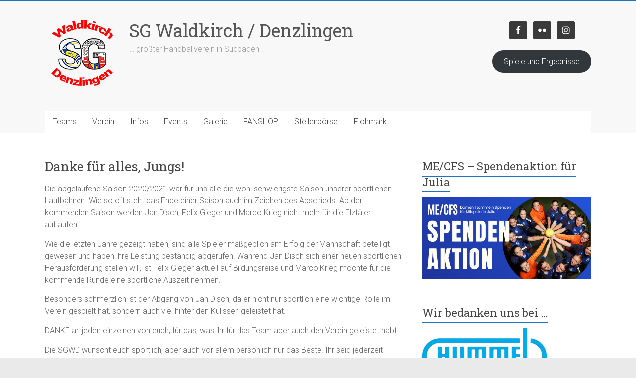

--- FILE ---
content_type: text/html; charset=UTF-8
request_url: https://info.sgwd.de/danke-fuer-alles-jungs/
body_size: 17158
content:
<!DOCTYPE html>
<html lang="de">
<head>
<meta charset="UTF-8" />
<meta name="viewport" content="width=device-width, initial-scale=1">
<link rel="profile" href="https://gmpg.org/xfn/11" />
<meta name='robots' content='index, follow, max-image-preview:large, max-snippet:-1, max-video-preview:-1' />
	<style>img:is([sizes="auto" i], [sizes^="auto," i]) { contain-intrinsic-size: 3000px 1500px }</style>
	
	<!-- This site is optimized with the Yoast SEO plugin v26.8 - https://yoast.com/product/yoast-seo-wordpress/ -->
	<title>Danke für alles, Jungs! - SG Waldkirch / Denzlingen</title>
	<meta name="description" content="Die SGWD ist der größte Handball-Verein in Südbaden [750 Mitglieder, 5 Erwachsene + 15 A-E Jugend-Teams + 9 F-H Kinder-Trainingsgruppen, + 50 Übungsleiter&gt;&gt; Viel Engagement im Ehrenamt!" />
	<link rel="canonical" href="https://info.sgwd.de/danke-fuer-alles-jungs/" />
	<meta property="og:locale" content="de_DE" />
	<meta property="og:type" content="article" />
	<meta property="og:title" content="Danke für alles, Jungs! - SG Waldkirch / Denzlingen" />
	<meta property="og:description" content="Die SGWD ist der größte Handball-Verein in Südbaden [750 Mitglieder, 5 Erwachsene + 15 A-E Jugend-Teams + 9 F-H Kinder-Trainingsgruppen, + 50 Übungsleiter&gt;&gt; Viel Engagement im Ehrenamt!" />
	<meta property="og:url" content="https://info.sgwd.de/danke-fuer-alles-jungs/" />
	<meta property="og:site_name" content="SG Waldkirch / Denzlingen" />
	<meta property="article:publisher" content="https://www.facebook.com/sgwd.handball" />
	<meta property="article:published_time" content="2021-04-07T19:14:49+00:00" />
	<meta property="article:modified_time" content="2021-04-07T19:22:44+00:00" />
	<meta property="og:image" content="https://info.sgwd.de/wp-content/uploads/2021/04/grafik-1.png" />
	<meta property="og:image:width" content="196" />
	<meta property="og:image:height" content="293" />
	<meta property="og:image:type" content="image/png" />
	<meta name="author" content="Klaus Unmüßig" />
	<meta name="twitter:card" content="summary_large_image" />
	<meta name="twitter:label1" content="Verfasst von" />
	<meta name="twitter:data1" content="" />
	<meta name="twitter:label2" content="Geschätzte Lesezeit" />
	<meta name="twitter:data2" content="1 Minute" />
	<script type="application/ld+json" class="yoast-schema-graph">{"@context":"https://schema.org","@graph":[{"@type":"Article","@id":"https://info.sgwd.de/danke-fuer-alles-jungs/#article","isPartOf":{"@id":"https://info.sgwd.de/danke-fuer-alles-jungs/"},"author":{"name":"Klaus Unmüßig","@id":"https://info.sgwd.de/#/schema/person/d2e6e008324445e4d67ee274e4533c6a"},"headline":"Danke für alles, Jungs!","datePublished":"2021-04-07T19:14:49+00:00","dateModified":"2021-04-07T19:22:44+00:00","mainEntityOfPage":{"@id":"https://info.sgwd.de/danke-fuer-alles-jungs/"},"wordCount":226,"publisher":{"@id":"https://info.sgwd.de/#organization"},"image":{"@id":"https://info.sgwd.de/danke-fuer-alles-jungs/#primaryimage"},"thumbnailUrl":"https://info.sgwd.de/wp-content/uploads/2021/04/grafik-1.png","articleSection":["Aktuelles Herren 1","News"],"inLanguage":"de"},{"@type":"WebPage","@id":"https://info.sgwd.de/danke-fuer-alles-jungs/","url":"https://info.sgwd.de/danke-fuer-alles-jungs/","name":"Danke für alles, Jungs! - SG Waldkirch / Denzlingen","isPartOf":{"@id":"https://info.sgwd.de/#website"},"primaryImageOfPage":{"@id":"https://info.sgwd.de/danke-fuer-alles-jungs/#primaryimage"},"image":{"@id":"https://info.sgwd.de/danke-fuer-alles-jungs/#primaryimage"},"thumbnailUrl":"https://info.sgwd.de/wp-content/uploads/2021/04/grafik-1.png","datePublished":"2021-04-07T19:14:49+00:00","dateModified":"2021-04-07T19:22:44+00:00","description":"Die SGWD ist der größte Handball-Verein in Südbaden [750 Mitglieder, 5 Erwachsene + 15 A-E Jugend-Teams + 9 F-H Kinder-Trainingsgruppen, + 50 Übungsleiter>> Viel Engagement im Ehrenamt!","breadcrumb":{"@id":"https://info.sgwd.de/danke-fuer-alles-jungs/#breadcrumb"},"inLanguage":"de","potentialAction":[{"@type":"ReadAction","target":["https://info.sgwd.de/danke-fuer-alles-jungs/"]}]},{"@type":"ImageObject","inLanguage":"de","@id":"https://info.sgwd.de/danke-fuer-alles-jungs/#primaryimage","url":"https://info.sgwd.de/wp-content/uploads/2021/04/grafik-1.png","contentUrl":"https://info.sgwd.de/wp-content/uploads/2021/04/grafik-1.png","width":196,"height":293},{"@type":"BreadcrumbList","@id":"https://info.sgwd.de/danke-fuer-alles-jungs/#breadcrumb","itemListElement":[{"@type":"ListItem","position":1,"name":"Startseite","item":"https://info.sgwd.de/"},{"@type":"ListItem","position":2,"name":"Danke für alles, Jungs!"}]},{"@type":"WebSite","@id":"https://info.sgwd.de/#website","url":"https://info.sgwd.de/","name":"SG Waldkirch Denzlingen Handball","description":"... größter Handballverein in Südbaden !","publisher":{"@id":"https://info.sgwd.de/#organization"},"alternateName":"SGWD","potentialAction":[{"@type":"SearchAction","target":{"@type":"EntryPoint","urlTemplate":"https://info.sgwd.de/?s={search_term_string}"},"query-input":{"@type":"PropertyValueSpecification","valueRequired":true,"valueName":"search_term_string"}}],"inLanguage":"de"},{"@type":"Organization","@id":"https://info.sgwd.de/#organization","name":"SG Waldkirch Denzlingen","alternateName":"SGWD","url":"https://info.sgwd.de/","logo":{"@type":"ImageObject","inLanguage":"de","@id":"https://info.sgwd.de/#/schema/logo/image/","url":"https://info.sgwd.de/wp-content/uploads/2017/06/NewLogoSGWD.png","contentUrl":"https://info.sgwd.de/wp-content/uploads/2017/06/NewLogoSGWD.png","width":150,"height":150,"caption":"SG Waldkirch Denzlingen"},"image":{"@id":"https://info.sgwd.de/#/schema/logo/image/"},"sameAs":["https://www.facebook.com/sgwd.handball","https://www.instagram.com/sgwd.handball/"]},{"@type":"Person","@id":"https://info.sgwd.de/#/schema/person/d2e6e008324445e4d67ee274e4533c6a","name":"Klaus Unmüßig","sameAs":["https://www.sgwd.de"],"url":"https://info.sgwd.de/author/admin-klaus/"}]}</script>
	<!-- / Yoast SEO plugin. -->


<link rel='dns-prefetch' href='//fonts.googleapis.com' />
<link rel="alternate" type="application/rss+xml" title="SG Waldkirch / Denzlingen &raquo; Feed" href="https://info.sgwd.de/feed/" />
<link rel="alternate" type="application/rss+xml" title="SG Waldkirch / Denzlingen &raquo; Kommentar-Feed" href="https://info.sgwd.de/comments/feed/" />
<link rel='stylesheet' id='wp-block-library-css' href='https://info.sgwd.de/wp-includes/css/dist/block-library/style.min.css?ver=6.8.3' type='text/css' media='all' />
<style id='wp-block-library-theme-inline-css' type='text/css'>
.wp-block-audio :where(figcaption){color:#555;font-size:13px;text-align:center}.is-dark-theme .wp-block-audio :where(figcaption){color:#ffffffa6}.wp-block-audio{margin:0 0 1em}.wp-block-code{border:1px solid #ccc;border-radius:4px;font-family:Menlo,Consolas,monaco,monospace;padding:.8em 1em}.wp-block-embed :where(figcaption){color:#555;font-size:13px;text-align:center}.is-dark-theme .wp-block-embed :where(figcaption){color:#ffffffa6}.wp-block-embed{margin:0 0 1em}.blocks-gallery-caption{color:#555;font-size:13px;text-align:center}.is-dark-theme .blocks-gallery-caption{color:#ffffffa6}:root :where(.wp-block-image figcaption){color:#555;font-size:13px;text-align:center}.is-dark-theme :root :where(.wp-block-image figcaption){color:#ffffffa6}.wp-block-image{margin:0 0 1em}.wp-block-pullquote{border-bottom:4px solid;border-top:4px solid;color:currentColor;margin-bottom:1.75em}.wp-block-pullquote cite,.wp-block-pullquote footer,.wp-block-pullquote__citation{color:currentColor;font-size:.8125em;font-style:normal;text-transform:uppercase}.wp-block-quote{border-left:.25em solid;margin:0 0 1.75em;padding-left:1em}.wp-block-quote cite,.wp-block-quote footer{color:currentColor;font-size:.8125em;font-style:normal;position:relative}.wp-block-quote:where(.has-text-align-right){border-left:none;border-right:.25em solid;padding-left:0;padding-right:1em}.wp-block-quote:where(.has-text-align-center){border:none;padding-left:0}.wp-block-quote.is-large,.wp-block-quote.is-style-large,.wp-block-quote:where(.is-style-plain){border:none}.wp-block-search .wp-block-search__label{font-weight:700}.wp-block-search__button{border:1px solid #ccc;padding:.375em .625em}:where(.wp-block-group.has-background){padding:1.25em 2.375em}.wp-block-separator.has-css-opacity{opacity:.4}.wp-block-separator{border:none;border-bottom:2px solid;margin-left:auto;margin-right:auto}.wp-block-separator.has-alpha-channel-opacity{opacity:1}.wp-block-separator:not(.is-style-wide):not(.is-style-dots){width:100px}.wp-block-separator.has-background:not(.is-style-dots){border-bottom:none;height:1px}.wp-block-separator.has-background:not(.is-style-wide):not(.is-style-dots){height:2px}.wp-block-table{margin:0 0 1em}.wp-block-table td,.wp-block-table th{word-break:normal}.wp-block-table :where(figcaption){color:#555;font-size:13px;text-align:center}.is-dark-theme .wp-block-table :where(figcaption){color:#ffffffa6}.wp-block-video :where(figcaption){color:#555;font-size:13px;text-align:center}.is-dark-theme .wp-block-video :where(figcaption){color:#ffffffa6}.wp-block-video{margin:0 0 1em}:root :where(.wp-block-template-part.has-background){margin-bottom:0;margin-top:0;padding:1.25em 2.375em}
</style>
<style id='classic-theme-styles-inline-css' type='text/css'>
/*! This file is auto-generated */
.wp-block-button__link{color:#fff;background-color:#32373c;border-radius:9999px;box-shadow:none;text-decoration:none;padding:calc(.667em + 2px) calc(1.333em + 2px);font-size:1.125em}.wp-block-file__button{background:#32373c;color:#fff;text-decoration:none}
</style>
<style id='qsm-quiz-style-inline-css' type='text/css'>


</style>
<style id='global-styles-inline-css' type='text/css'>
:root{--wp--preset--aspect-ratio--square: 1;--wp--preset--aspect-ratio--4-3: 4/3;--wp--preset--aspect-ratio--3-4: 3/4;--wp--preset--aspect-ratio--3-2: 3/2;--wp--preset--aspect-ratio--2-3: 2/3;--wp--preset--aspect-ratio--16-9: 16/9;--wp--preset--aspect-ratio--9-16: 9/16;--wp--preset--color--black: #000000;--wp--preset--color--cyan-bluish-gray: #abb8c3;--wp--preset--color--white: #ffffff;--wp--preset--color--pale-pink: #f78da7;--wp--preset--color--vivid-red: #cf2e2e;--wp--preset--color--luminous-vivid-orange: #ff6900;--wp--preset--color--luminous-vivid-amber: #fcb900;--wp--preset--color--light-green-cyan: #7bdcb5;--wp--preset--color--vivid-green-cyan: #00d084;--wp--preset--color--pale-cyan-blue: #8ed1fc;--wp--preset--color--vivid-cyan-blue: #0693e3;--wp--preset--color--vivid-purple: #9b51e0;--wp--preset--gradient--vivid-cyan-blue-to-vivid-purple: linear-gradient(135deg,rgba(6,147,227,1) 0%,rgb(155,81,224) 100%);--wp--preset--gradient--light-green-cyan-to-vivid-green-cyan: linear-gradient(135deg,rgb(122,220,180) 0%,rgb(0,208,130) 100%);--wp--preset--gradient--luminous-vivid-amber-to-luminous-vivid-orange: linear-gradient(135deg,rgba(252,185,0,1) 0%,rgba(255,105,0,1) 100%);--wp--preset--gradient--luminous-vivid-orange-to-vivid-red: linear-gradient(135deg,rgba(255,105,0,1) 0%,rgb(207,46,46) 100%);--wp--preset--gradient--very-light-gray-to-cyan-bluish-gray: linear-gradient(135deg,rgb(238,238,238) 0%,rgb(169,184,195) 100%);--wp--preset--gradient--cool-to-warm-spectrum: linear-gradient(135deg,rgb(74,234,220) 0%,rgb(151,120,209) 20%,rgb(207,42,186) 40%,rgb(238,44,130) 60%,rgb(251,105,98) 80%,rgb(254,248,76) 100%);--wp--preset--gradient--blush-light-purple: linear-gradient(135deg,rgb(255,206,236) 0%,rgb(152,150,240) 100%);--wp--preset--gradient--blush-bordeaux: linear-gradient(135deg,rgb(254,205,165) 0%,rgb(254,45,45) 50%,rgb(107,0,62) 100%);--wp--preset--gradient--luminous-dusk: linear-gradient(135deg,rgb(255,203,112) 0%,rgb(199,81,192) 50%,rgb(65,88,208) 100%);--wp--preset--gradient--pale-ocean: linear-gradient(135deg,rgb(255,245,203) 0%,rgb(182,227,212) 50%,rgb(51,167,181) 100%);--wp--preset--gradient--electric-grass: linear-gradient(135deg,rgb(202,248,128) 0%,rgb(113,206,126) 100%);--wp--preset--gradient--midnight: linear-gradient(135deg,rgb(2,3,129) 0%,rgb(40,116,252) 100%);--wp--preset--font-size--small: 13px;--wp--preset--font-size--medium: 20px;--wp--preset--font-size--large: 36px;--wp--preset--font-size--x-large: 42px;--wp--preset--spacing--20: 0.44rem;--wp--preset--spacing--30: 0.67000000000000004rem;--wp--preset--spacing--40: 1rem;--wp--preset--spacing--50: 1.5rem;--wp--preset--spacing--60: 2.25rem;--wp--preset--spacing--70: 3.3799999999999999rem;--wp--preset--spacing--80: 5.0599999999999996rem;--wp--preset--shadow--natural: 6px 6px 9px rgba(0, 0, 0, 0.2);--wp--preset--shadow--deep: 12px 12px 50px rgba(0, 0, 0, 0.4);--wp--preset--shadow--sharp: 6px 6px 0px rgba(0, 0, 0, 0.2);--wp--preset--shadow--outlined: 6px 6px 0px -3px rgba(255, 255, 255, 1), 6px 6px rgba(0, 0, 0, 1);--wp--preset--shadow--crisp: 6px 6px 0px rgba(0, 0, 0, 1);}:where(.is-layout-flex){gap: 0.5em;}:where(.is-layout-grid){gap: 0.5em;}body .is-layout-flex{display: flex;}.is-layout-flex{flex-wrap: wrap;align-items: center;}.is-layout-flex > :is(*, div){margin: 0;}body .is-layout-grid{display: grid;}.is-layout-grid > :is(*, div){margin: 0;}:where(.wp-block-columns.is-layout-flex){gap: 2em;}:where(.wp-block-columns.is-layout-grid){gap: 2em;}:where(.wp-block-post-template.is-layout-flex){gap: 1.25em;}:where(.wp-block-post-template.is-layout-grid){gap: 1.25em;}.has-black-color{color: var(--wp--preset--color--black) !important;}.has-cyan-bluish-gray-color{color: var(--wp--preset--color--cyan-bluish-gray) !important;}.has-white-color{color: var(--wp--preset--color--white) !important;}.has-pale-pink-color{color: var(--wp--preset--color--pale-pink) !important;}.has-vivid-red-color{color: var(--wp--preset--color--vivid-red) !important;}.has-luminous-vivid-orange-color{color: var(--wp--preset--color--luminous-vivid-orange) !important;}.has-luminous-vivid-amber-color{color: var(--wp--preset--color--luminous-vivid-amber) !important;}.has-light-green-cyan-color{color: var(--wp--preset--color--light-green-cyan) !important;}.has-vivid-green-cyan-color{color: var(--wp--preset--color--vivid-green-cyan) !important;}.has-pale-cyan-blue-color{color: var(--wp--preset--color--pale-cyan-blue) !important;}.has-vivid-cyan-blue-color{color: var(--wp--preset--color--vivid-cyan-blue) !important;}.has-vivid-purple-color{color: var(--wp--preset--color--vivid-purple) !important;}.has-black-background-color{background-color: var(--wp--preset--color--black) !important;}.has-cyan-bluish-gray-background-color{background-color: var(--wp--preset--color--cyan-bluish-gray) !important;}.has-white-background-color{background-color: var(--wp--preset--color--white) !important;}.has-pale-pink-background-color{background-color: var(--wp--preset--color--pale-pink) !important;}.has-vivid-red-background-color{background-color: var(--wp--preset--color--vivid-red) !important;}.has-luminous-vivid-orange-background-color{background-color: var(--wp--preset--color--luminous-vivid-orange) !important;}.has-luminous-vivid-amber-background-color{background-color: var(--wp--preset--color--luminous-vivid-amber) !important;}.has-light-green-cyan-background-color{background-color: var(--wp--preset--color--light-green-cyan) !important;}.has-vivid-green-cyan-background-color{background-color: var(--wp--preset--color--vivid-green-cyan) !important;}.has-pale-cyan-blue-background-color{background-color: var(--wp--preset--color--pale-cyan-blue) !important;}.has-vivid-cyan-blue-background-color{background-color: var(--wp--preset--color--vivid-cyan-blue) !important;}.has-vivid-purple-background-color{background-color: var(--wp--preset--color--vivid-purple) !important;}.has-black-border-color{border-color: var(--wp--preset--color--black) !important;}.has-cyan-bluish-gray-border-color{border-color: var(--wp--preset--color--cyan-bluish-gray) !important;}.has-white-border-color{border-color: var(--wp--preset--color--white) !important;}.has-pale-pink-border-color{border-color: var(--wp--preset--color--pale-pink) !important;}.has-vivid-red-border-color{border-color: var(--wp--preset--color--vivid-red) !important;}.has-luminous-vivid-orange-border-color{border-color: var(--wp--preset--color--luminous-vivid-orange) !important;}.has-luminous-vivid-amber-border-color{border-color: var(--wp--preset--color--luminous-vivid-amber) !important;}.has-light-green-cyan-border-color{border-color: var(--wp--preset--color--light-green-cyan) !important;}.has-vivid-green-cyan-border-color{border-color: var(--wp--preset--color--vivid-green-cyan) !important;}.has-pale-cyan-blue-border-color{border-color: var(--wp--preset--color--pale-cyan-blue) !important;}.has-vivid-cyan-blue-border-color{border-color: var(--wp--preset--color--vivid-cyan-blue) !important;}.has-vivid-purple-border-color{border-color: var(--wp--preset--color--vivid-purple) !important;}.has-vivid-cyan-blue-to-vivid-purple-gradient-background{background: var(--wp--preset--gradient--vivid-cyan-blue-to-vivid-purple) !important;}.has-light-green-cyan-to-vivid-green-cyan-gradient-background{background: var(--wp--preset--gradient--light-green-cyan-to-vivid-green-cyan) !important;}.has-luminous-vivid-amber-to-luminous-vivid-orange-gradient-background{background: var(--wp--preset--gradient--luminous-vivid-amber-to-luminous-vivid-orange) !important;}.has-luminous-vivid-orange-to-vivid-red-gradient-background{background: var(--wp--preset--gradient--luminous-vivid-orange-to-vivid-red) !important;}.has-very-light-gray-to-cyan-bluish-gray-gradient-background{background: var(--wp--preset--gradient--very-light-gray-to-cyan-bluish-gray) !important;}.has-cool-to-warm-spectrum-gradient-background{background: var(--wp--preset--gradient--cool-to-warm-spectrum) !important;}.has-blush-light-purple-gradient-background{background: var(--wp--preset--gradient--blush-light-purple) !important;}.has-blush-bordeaux-gradient-background{background: var(--wp--preset--gradient--blush-bordeaux) !important;}.has-luminous-dusk-gradient-background{background: var(--wp--preset--gradient--luminous-dusk) !important;}.has-pale-ocean-gradient-background{background: var(--wp--preset--gradient--pale-ocean) !important;}.has-electric-grass-gradient-background{background: var(--wp--preset--gradient--electric-grass) !important;}.has-midnight-gradient-background{background: var(--wp--preset--gradient--midnight) !important;}.has-small-font-size{font-size: var(--wp--preset--font-size--small) !important;}.has-medium-font-size{font-size: var(--wp--preset--font-size--medium) !important;}.has-large-font-size{font-size: var(--wp--preset--font-size--large) !important;}.has-x-large-font-size{font-size: var(--wp--preset--font-size--x-large) !important;}
:where(.wp-block-post-template.is-layout-flex){gap: 1.25em;}:where(.wp-block-post-template.is-layout-grid){gap: 1.25em;}
:where(.wp-block-columns.is-layout-flex){gap: 2em;}:where(.wp-block-columns.is-layout-grid){gap: 2em;}
:root :where(.wp-block-pullquote){font-size: 1.5em;line-height: 1.6;}
</style>
<link rel='stylesheet' id='contact-form-7-css' href='https://info.sgwd.de/wp-content/plugins/contact-form-7/includes/css/styles.css?ver=6.1.4' type='text/css' media='all' />
<link rel='stylesheet' id='fb-widget-frontend-style-css' href='https://info.sgwd.de/wp-content/plugins/facebook-pagelike-widget/assets/css/style.css?ver=1.0.0' type='text/css' media='all' />
<link rel='stylesheet' id='osm-map-css-css' href='https://info.sgwd.de/wp-content/plugins/osm/css/osm_map.css?ver=6.8.3' type='text/css' media='all' />
<link rel='stylesheet' id='osm-ol3-css-css' href='https://info.sgwd.de/wp-content/plugins/osm/js/OL/10.4.0/ol.css?ver=6.8.3' type='text/css' media='all' />
<link rel='stylesheet' id='osm-ol3-ext-css-css' href='https://info.sgwd.de/wp-content/plugins/osm/css/osm_map_v3.css?ver=6.8.3' type='text/css' media='all' />
<link rel='stylesheet' id='wp-show-posts-css' href='https://info.sgwd.de/wp-content/plugins/wp-show-posts/css/wp-show-posts-min.css?ver=1.1.6' type='text/css' media='all' />
<link rel='stylesheet' id='parent-style-css' href='https://info.sgwd.de/wp-content/themes/accelerate/style.css?ver=6.8.3' type='text/css' media='all' />
<link rel='stylesheet' id='child-style-css' href='https://info.sgwd.de/wp-content/themes/ffhd/style.css?ver=6.8.3' type='text/css' media='all' />
<link rel='stylesheet' id='accelerate_style-css' href='https://info.sgwd.de/wp-content/themes/ffhd/style.css?ver=6.8.3' type='text/css' media='all' />
<link rel='stylesheet' id='accelerate_googlefonts-css' href='//fonts.googleapis.com/css?family=Roboto%3A400%2C300%2C100%7CRoboto+Slab%3A700%2C400&#038;display=swap&#038;ver=6.8.3' type='text/css' media='all' />
<link rel='stylesheet' id='font-awesome-4-css' href='https://info.sgwd.de/wp-content/themes/accelerate/fontawesome/css/v4-shims.min.css?ver=4.7.0' type='text/css' media='all' />
<link rel='stylesheet' id='font-awesome-all-css' href='https://info.sgwd.de/wp-content/themes/accelerate/fontawesome/css/all.min.css?ver=6.7.2' type='text/css' media='all' />
<link rel='stylesheet' id='font-awesome-solid-css' href='https://info.sgwd.de/wp-content/themes/accelerate/fontawesome/css/solid.min.css?ver=6.7.2' type='text/css' media='all' />
<link rel='stylesheet' id='font-awesome-regular-css' href='https://info.sgwd.de/wp-content/themes/accelerate/fontawesome/css/regular.min.css?ver=6.7.2' type='text/css' media='all' />
<link rel='stylesheet' id='font-awesome-brands-css' href='https://info.sgwd.de/wp-content/themes/accelerate/fontawesome/css/brands.min.css?ver=6.7.2' type='text/css' media='all' />
<link rel='stylesheet' id='slickr-flickr-css' href='https://info.sgwd.de/wp-content/plugins/slickr-flickr/styles/public.css?ver=2.8.1' type='text/css' media='all' />
<link rel='stylesheet' id='slickr-flickr-lightbox-css' href='https://info.sgwd.de/wp-content/plugins/slickr-flickr/styles/lightGallery.css?ver=1.0' type='text/css' media='all' />
<link rel='stylesheet' id='dashicons-css' href='https://info.sgwd.de/wp-includes/css/dashicons.min.css?ver=6.8.3' type='text/css' media='all' />
<link rel='stylesheet' id='thickbox-css' href='https://info.sgwd.de/wp-includes/js/thickbox/thickbox.css?ver=6.8.3' type='text/css' media='all' />
<link rel='stylesheet' id='galleria-classic-css' href='https://info.sgwd.de/wp-content/plugins/slickr-flickr/galleria/themes/classic/galleria.classic.css?ver=1.6.1' type='text/css' media='all' />
<link rel='stylesheet' id='simple-social-icons-font-css' href='https://info.sgwd.de/wp-content/plugins/simple-social-icons/css/style.css?ver=4.0.0' type='text/css' media='all' />
<link rel='stylesheet' id='photonic-slider-css' href='https://info.sgwd.de/wp-content/plugins/photonic/include/ext/splide/splide.min.css?ver=20260101-71154' type='text/css' media='all' />
<link rel='stylesheet' id='photonic-lightbox-css' href='https://info.sgwd.de/wp-content/plugins/photonic/include/ext/baguettebox/baguettebox.min.css?ver=20260101-71154' type='text/css' media='all' />
<link rel='stylesheet' id='photonic-css' href='https://info.sgwd.de/wp-content/plugins/photonic/include/css/front-end/core/photonic.min.css?ver=20260101-71154' type='text/css' media='all' />
<style id='photonic-inline-css' type='text/css'>
/* Retrieved from saved CSS */
.photonic-panel { background:  rgb(17,17,17)  !important;

	border-top: none;
	border-right: none;
	border-bottom: none;
	border-left: none;
 }
.photonic-flickr-stream .photonic-pad-photosets { margin: 10px; }
.photonic-flickr-stream .photonic-pad-galleries { margin: 10px; }
.photonic-flickr-stream .photonic-pad-photos { padding: 5px 10px; }
.photonic-google-stream .photonic-pad-photos { padding: 5px 10px; }
.photonic-zenfolio-stream .photonic-pad-photos { padding: 5px 10px; }
.photonic-zenfolio-stream .photonic-pad-photosets { margin: 5px 10px; }
.photonic-instagram-stream .photonic-pad-photos { padding: 5px px; }
.photonic-smug-stream .photonic-pad-albums { margin: 10px; }
.photonic-smug-stream .photonic-pad-photos { padding: 5px 10px; }
.photonic-random-layout .photonic-thumb { padding: 2px}
.photonic-masonry-layout .photonic-thumb { padding: 2px}
.photonic-mosaic-layout .photonic-thumb { padding: 2px}

</style>
<script type="text/javascript" src="https://info.sgwd.de/wp-includes/js/jquery/jquery.min.js?ver=3.7.1" id="jquery-core-js"></script>
<script type="text/javascript" src="https://info.sgwd.de/wp-includes/js/jquery/jquery-migrate.min.js?ver=3.4.1" id="jquery-migrate-js"></script>
<script type="text/javascript" src="https://info.sgwd.de/wp-content/plugins/osm/js/OL/2.13.1/OpenLayers.js?ver=6.8.3" id="osm-ol-library-js"></script>
<script type="text/javascript" src="https://info.sgwd.de/wp-content/plugins/osm/js/OSM/openlayers/OpenStreetMap.js?ver=6.8.3" id="osm-osm-library-js"></script>
<script type="text/javascript" src="https://info.sgwd.de/wp-content/plugins/osm/js/OSeaM/harbours.js?ver=6.8.3" id="osm-harbours-library-js"></script>
<script type="text/javascript" src="https://info.sgwd.de/wp-content/plugins/osm/js/OSeaM/map_utils.js?ver=6.8.3" id="osm-map-utils-library-js"></script>
<script type="text/javascript" src="https://info.sgwd.de/wp-content/plugins/osm/js/OSeaM/utilities.js?ver=6.8.3" id="osm-utilities-library-js"></script>
<script type="text/javascript" src="https://info.sgwd.de/wp-content/plugins/osm/js/osm-plugin-lib.js?ver=6.8.3" id="OsmScript-js"></script>
<script type="text/javascript" src="https://info.sgwd.de/wp-content/plugins/osm/js/polyfill/v2/polyfill.min.js?features=requestAnimationFrame%2CElement.prototype.classList%2CURL&amp;ver=6.8.3" id="osm-polyfill-js"></script>
<script type="text/javascript" src="https://info.sgwd.de/wp-content/plugins/osm/js/OL/10.4.0/ol.js?ver=6.8.3" id="osm-ol3-library-js"></script>
<script type="text/javascript" src="https://info.sgwd.de/wp-content/plugins/osm/js/osm-v3-plugin-lib.js?ver=6.8.3" id="osm-ol3-ext-library-js"></script>
<script type="text/javascript" src="https://info.sgwd.de/wp-content/plugins/osm/js/osm-metabox-events.js?ver=6.8.3" id="osm-ol3-metabox-events-js"></script>
<script type="text/javascript" src="https://info.sgwd.de/wp-content/plugins/osm/js/osm-startup-lib.js?ver=6.8.3" id="osm-map-startup-js"></script>
<script type="text/javascript" src="https://info.sgwd.de/wp-content/themes/accelerate/js/accelerate-custom.js?ver=6.8.3" id="accelerate-custom-js"></script>
<!--[if lte IE 8]>
<script type="text/javascript" src="https://info.sgwd.de/wp-content/themes/accelerate/js/html5shiv.js?ver=3.7.3" id="html5shiv-js"></script>
<![endif]-->
<script type="text/javascript" src="https://info.sgwd.de/wp-content/plugins/slickr-flickr/scripts/lightGallery.min.js?ver=1.0" id="slickr-flickr-lightbox-js"></script>
<script type="text/javascript" id="thickbox-js-extra">
/* <![CDATA[ */
var thickboxL10n = {"next":"N\u00e4chste >","prev":"< Vorherige","image":"Bild","of":"von","close":"Schlie\u00dfen","noiframes":"Diese Funktion erfordert iframes. Du hast jedoch iframes deaktiviert oder dein Browser unterst\u00fctzt diese nicht.","loadingAnimation":"https:\/\/info.sgwd.de\/wp-includes\/js\/thickbox\/loadingAnimation.gif"};
/* ]]> */
</script>
<script type="text/javascript" src="https://info.sgwd.de/wp-includes/js/thickbox/thickbox.js?ver=3.1-20121105" id="thickbox-js"></script>
<script type="text/javascript" src="https://info.sgwd.de/wp-content/plugins/slickr-flickr/galleria/galleria-1.6.1.min.js?ver=1.6.1" id="galleria-js"></script>
<script type="text/javascript" src="https://info.sgwd.de/wp-content/plugins/slickr-flickr/galleria/themes/classic/galleria.classic.min.js?ver=1.6.1" id="galleria-classic-js"></script>
<script type="text/javascript" src="https://info.sgwd.de/wp-content/plugins/slickr-flickr/scripts/responsiveslides.min.js?ver=1.54" id="rslides-js"></script>
<script type="text/javascript" src="https://info.sgwd.de/wp-content/plugins/slickr-flickr/scripts/public.js?ver=2.8.1" id="slickr-flickr-js"></script>
<link rel="https://api.w.org/" href="https://info.sgwd.de/wp-json/" /><link rel="alternate" title="JSON" type="application/json" href="https://info.sgwd.de/wp-json/wp/v2/posts/15446" /><link rel="EditURI" type="application/rsd+xml" title="RSD" href="https://info.sgwd.de/xmlrpc.php?rsd" />
<meta name="generator" content="WordPress 6.8.3" />
<link rel='shortlink' href='https://info.sgwd.de/?p=15446' />
<link rel="alternate" title="oEmbed (JSON)" type="application/json+oembed" href="https://info.sgwd.de/wp-json/oembed/1.0/embed?url=https%3A%2F%2Finfo.sgwd.de%2Fdanke-fuer-alles-jungs%2F" />
<link rel="alternate" title="oEmbed (XML)" type="text/xml+oembed" href="https://info.sgwd.de/wp-json/oembed/1.0/embed?url=https%3A%2F%2Finfo.sgwd.de%2Fdanke-fuer-alles-jungs%2F&#038;format=xml" />
<script type="text/javascript"> 

/**  all layers have to be in this global array - in further process each map will have something like vectorM[map_ol3js_n][layer_n] */
var vectorM = [[]];


/** put translations from PHP/mo to JavaScript */
var translations = [];

/** global GET-Parameters */
var HTTP_GET_VARS = [];

</script><!-- OSM plugin V6.1.13: did not add geo meta tags. --> 
<style>/* CSS added by WP Meta and Date Remover*/.entry-meta {display:none !important;}
	.home .entry-meta { display: none; }
	.entry-footer {display:none !important;}
	.home .entry-footer { display: none; }</style><!-- Analytics by WP Statistics - https://wp-statistics.com -->
<meta name="generator" content="Elementor 3.34.3; features: additional_custom_breakpoints; settings: css_print_method-external, google_font-enabled, font_display-auto">
			<style>
				.e-con.e-parent:nth-of-type(n+4):not(.e-lazyloaded):not(.e-no-lazyload),
				.e-con.e-parent:nth-of-type(n+4):not(.e-lazyloaded):not(.e-no-lazyload) * {
					background-image: none !important;
				}
				@media screen and (max-height: 1024px) {
					.e-con.e-parent:nth-of-type(n+3):not(.e-lazyloaded):not(.e-no-lazyload),
					.e-con.e-parent:nth-of-type(n+3):not(.e-lazyloaded):not(.e-no-lazyload) * {
						background-image: none !important;
					}
				}
				@media screen and (max-height: 640px) {
					.e-con.e-parent:nth-of-type(n+2):not(.e-lazyloaded):not(.e-no-lazyload),
					.e-con.e-parent:nth-of-type(n+2):not(.e-lazyloaded):not(.e-no-lazyload) * {
						background-image: none !important;
					}
				}
			</style>
			<link rel="icon" href="https://info.sgwd.de/wp-content/uploads/2017/06/cropped-NewLogoSGWD-32x32.png" sizes="32x32" />
<link rel="icon" href="https://info.sgwd.de/wp-content/uploads/2017/06/cropped-NewLogoSGWD-192x192.png" sizes="192x192" />
<link rel="apple-touch-icon" href="https://info.sgwd.de/wp-content/uploads/2017/06/cropped-NewLogoSGWD-180x180.png" />
<meta name="msapplication-TileImage" content="https://info.sgwd.de/wp-content/uploads/2017/06/cropped-NewLogoSGWD-270x270.png" />
		<style type="text/css"> .accelerate-button,blockquote,button,input[type=button],input[type=reset],input[type=submit]{background-color:#1e73be}a{color:#1e73be}#page{border-top:3px solid #1e73be}#site-title a:hover{color:#1e73be}#search-form span,.main-navigation a:hover,.main-navigation ul li ul li a:hover,.main-navigation ul li ul li:hover>a,.main-navigation ul li.current-menu-ancestor a,.main-navigation ul li.current-menu-item a,.main-navigation ul li.current-menu-item ul li a:hover,.main-navigation ul li.current_page_ancestor a,.main-navigation ul li.current_page_item a,.main-navigation ul li:hover>a,.main-small-navigation li:hover > a{background-color:#1e73be}.site-header .menu-toggle:before{color:#1e73be}.main-small-navigation li:hover{background-color:#1e73be}.main-small-navigation ul>.current-menu-item,.main-small-navigation ul>.current_page_item{background:#1e73be}.footer-menu a:hover,.footer-menu ul li.current-menu-ancestor a,.footer-menu ul li.current-menu-item a,.footer-menu ul li.current_page_ancestor a,.footer-menu ul li.current_page_item a,.footer-menu ul li:hover>a{color:#1e73be}#featured-slider .slider-read-more-button,.slider-title-head .entry-title a{background-color:#1e73be}a.slide-prev,a.slide-next,.slider-title-head .entry-title a{background-color:#1e73be}#controllers a.active,#controllers a:hover{background-color:#1e73be;color:#1e73be}.format-link .entry-content a{background-color:#1e73be}#secondary .widget_featured_single_post h3.widget-title a:hover,.widget_image_service_block .entry-title a:hover{color:#1e73be}.pagination span{background-color:#1e73be}.pagination a span:hover{color:#1e73be;border-color:#1e73be}#content .comments-area a.comment-edit-link:hover,#content .comments-area a.comment-permalink:hover,#content .comments-area article header cite a:hover,.comments-area .comment-author-link a:hover{color:#1e73be}.comments-area .comment-author-link span{background-color:#1e73be}#wp-calendar #today,.comment .comment-reply-link:hover,.nav-next a,.nav-previous a{color:#1e73be}.widget-title span{border-bottom:2px solid #1e73be}#secondary h3 span:before,.footer-widgets-area h3 span:before{color:#1e73be}#secondary .accelerate_tagcloud_widget a:hover,.footer-widgets-area .accelerate_tagcloud_widget a:hover{background-color:#1e73be}.footer-widgets-area a:hover{color:#1e73be}.footer-socket-wrapper{border-top:3px solid #1e73be}.footer-socket-wrapper .copyright a:hover{color:#1e73be}a#scroll-up{background-color:#1e73be}.entry-meta .byline i,.entry-meta .cat-links i,.entry-meta a,.post .entry-title a:hover{color:#1e73be}.entry-meta .post-format i{background-color:#1e73be}.entry-meta .comments-link a:hover,.entry-meta .edit-link a:hover,.entry-meta .posted-on a:hover,.main-navigation li.menu-item-has-children:hover,.entry-meta .tag-links a:hover{color:#1e73be}.more-link span,.read-more{background-color:#1e73be}.woocommerce #respond input#submit, .woocommerce a.button, .woocommerce button.button, .woocommerce input.button, .woocommerce #respond input#submit.alt, .woocommerce a.button.alt, .woocommerce button.button.alt, .woocommerce input.button.alt,.woocommerce span.onsale {background-color: #1e73be;}.woocommerce ul.products li.product .price .amount,.entry-summary .price .amount,.woocommerce .woocommerce-message::before{color: #1e73be;},.woocommerce .woocommerce-message { border-top-color: #1e73be;}</style>
				<style type="text/css" id="wp-custom-css">
			.entry-author-link,
.entry-date {
	display: none;}		</style>
		</head>

<body class="wp-singular post-template-default single single-post postid-15446 single-format-standard wp-custom-logo wp-embed-responsive wp-theme-accelerate wp-child-theme-ffhd  better-responsive-menu wide elementor-default elementor-kit-14248">


<div id="page" class="hfeed site">
	<a class="skip-link screen-reader-text" href="#main">Zum Inhalt springen</a>

		<header id="masthead" class="site-header clearfix">

		<div id="header-text-nav-container" class="clearfix">

			
			<div class="inner-wrap">

				<div id="header-text-nav-wrap" class="clearfix">
					<div id="header-left-section">
													<div id="header-logo-image">
								<a href="https://info.sgwd.de/" class="custom-logo-link" rel="home"><img width="150" height="150" src="https://info.sgwd.de/wp-content/uploads/2017/06/NewLogoSGWD.png" class="custom-logo" alt="SG Waldkirch / Denzlingen" decoding="async" /></a>							</div><!-- #header-logo-image -->
												<div id="header-text" class="">
														<h3 id="site-title">
									<a href="https://info.sgwd.de/" title="SG Waldkirch / Denzlingen" rel="home">SG Waldkirch / Denzlingen</a>
								</h3>
															<p id="site-description">&#8230; größter Handballverein in Südbaden !</p>
													</div><!-- #header-text -->
					</div><!-- #header-left-section -->
					<div id="header-right-section">
												<div id="header-right-sidebar" class="clearfix">
						<aside id="simple-social-icons-3" class="widget simple-social-icons"><ul class="aligncenter"><li class="ssi-facebook"><a href="https://facebook.com/sgwd.handball" target="_blank" rel="noopener noreferrer"><svg role="img" class="social-facebook" aria-labelledby="social-facebook-3"><title id="social-facebook-3">Facebook</title><use xlink:href="https://info.sgwd.de/wp-content/plugins/simple-social-icons/symbol-defs.svg#social-facebook"></use></svg></a></li><li class="ssi-flickr"><a href="https://www.flickr.com/photos/sg-waldkirch-denzlingen/albums" target="_blank" rel="noopener noreferrer"><svg role="img" class="social-flickr" aria-labelledby="social-flickr-3"><title id="social-flickr-3">Flickr</title><use xlink:href="https://info.sgwd.de/wp-content/plugins/simple-social-icons/symbol-defs.svg#social-flickr"></use></svg></a></li><li class="ssi-instagram"><a href="https://instagram.com/sgwd.handball" target="_blank" rel="noopener noreferrer"><svg role="img" class="social-instagram" aria-labelledby="social-instagram-3"><title id="social-instagram-3">Instagram</title><use xlink:href="https://info.sgwd.de/wp-content/plugins/simple-social-icons/symbol-defs.svg#social-instagram"></use></svg></a></li></ul></aside><aside id="block-8" class="widget widget_block">
<div class="wp-block-buttons is-layout-flex wp-block-buttons-is-layout-flex">
<div class="wp-block-button is-style-fill"><a class="wp-block-button__link wp-element-button" href="https://info.sgwd.de/aktuelle-ergebnisse/" target="_blank" rel="noreferrer noopener"> Spiele und Ergebnisse</a></div>
</div>
</aside>						</div>
									    	</div><!-- #header-right-section -->

			   </div><!-- #header-text-nav-wrap -->

			</div><!-- .inner-wrap -->

			
			<nav id="site-navigation" class="main-navigation inner-wrap clearfix" role="navigation">
				<h3 class="menu-toggle">Menü</h3>
				<div class="menu-hauptmenue-container"><ul id="menu-hauptmenue" class="menu"><li id="menu-item-9243" class="menu-item menu-item-type-custom menu-item-object-custom menu-item-has-children menu-item-9243"><a href="#">Teams</a>
<ul class="sub-menu">
	<li id="menu-item-9439" class="menu-item menu-item-type-custom menu-item-object-custom menu-item-has-children menu-item-9439"><a href="#">Herren</a>
	<ul class="sub-menu">
		<li id="menu-item-9489" class="menu-item menu-item-type-custom menu-item-object-custom menu-item-has-children menu-item-9489"><a href="#">Herren 1</a>
		<ul class="sub-menu">
			<li id="menu-item-9512" class="menu-item menu-item-type-taxonomy menu-item-object-category current-post-ancestor current-menu-parent current-post-parent menu-item-9512"><a href="https://info.sgwd.de/category/aktuelles-h1/">Aktuelles Herren 1</a></li>
			<li id="menu-item-9521" class="menu-item menu-item-type-post_type menu-item-object-page menu-item-9521"><a href="https://info.sgwd.de/kader-h1/">Kader H1</a></li>
		</ul>
</li>
		<li id="menu-item-9490" class="menu-item menu-item-type-custom menu-item-object-custom menu-item-has-children menu-item-9490"><a href="#">Herren 2</a>
		<ul class="sub-menu">
			<li id="menu-item-9513" class="menu-item menu-item-type-taxonomy menu-item-object-category menu-item-9513"><a href="https://info.sgwd.de/category/aktuelles-h2/">Aktuelles Herren 2</a></li>
			<li id="menu-item-9524" class="menu-item menu-item-type-post_type menu-item-object-page menu-item-9524"><a href="https://info.sgwd.de/kader-h2/">Kader H2</a></li>
		</ul>
</li>
		<li id="menu-item-9491" class="menu-item menu-item-type-custom menu-item-object-custom menu-item-has-children menu-item-9491"><a href="#">Herren 3</a>
		<ul class="sub-menu">
			<li id="menu-item-9514" class="menu-item menu-item-type-taxonomy menu-item-object-category menu-item-9514"><a href="https://info.sgwd.de/category/aktuelles-h3/">Aktuelles Herren 3</a></li>
			<li id="menu-item-9527" class="menu-item menu-item-type-post_type menu-item-object-page menu-item-9527"><a href="https://info.sgwd.de/kader-h3/">Kader H3</a></li>
		</ul>
</li>
		<li id="menu-item-9492" class="menu-item menu-item-type-custom menu-item-object-custom menu-item-has-children menu-item-9492"><a href="#">Herren 4</a>
		<ul class="sub-menu">
			<li id="menu-item-9515" class="menu-item menu-item-type-taxonomy menu-item-object-category menu-item-9515"><a href="https://info.sgwd.de/category/aktuelles-h4/">Aktuelles Herren 4</a></li>
			<li id="menu-item-9530" class="menu-item menu-item-type-post_type menu-item-object-page menu-item-9530"><a href="https://info.sgwd.de/kader-h4/">Kader H4</a></li>
		</ul>
</li>
	</ul>
</li>
	<li id="menu-item-9440" class="menu-item menu-item-type-custom menu-item-object-custom menu-item-has-children menu-item-9440"><a href="#">Damen</a>
	<ul class="sub-menu">
		<li id="menu-item-9493" class="menu-item menu-item-type-custom menu-item-object-custom menu-item-has-children menu-item-9493"><a href="#">Damen 1</a>
		<ul class="sub-menu">
			<li id="menu-item-9511" class="menu-item menu-item-type-taxonomy menu-item-object-category menu-item-9511"><a href="https://info.sgwd.de/category/aktuelles-damen/">Aktuelles</a></li>
			<li id="menu-item-9533" class="menu-item menu-item-type-post_type menu-item-object-page menu-item-9533"><a href="https://info.sgwd.de/kader-d1/">Kader D1</a></li>
		</ul>
</li>
		<li id="menu-item-11214" class="menu-item menu-item-type-custom menu-item-object-custom menu-item-has-children menu-item-11214"><a href="#">Damen 2</a>
		<ul class="sub-menu">
			<li id="menu-item-11215" class="menu-item menu-item-type-taxonomy menu-item-object-category menu-item-11215"><a href="https://info.sgwd.de/category/aktuelles-damen/">Aktuelles</a></li>
			<li id="menu-item-11211" class="menu-item menu-item-type-post_type menu-item-object-page menu-item-11211"><a href="https://info.sgwd.de/kader-d2/">Kader D2</a></li>
		</ul>
</li>
	</ul>
</li>
	<li id="menu-item-9494" class="menu-item menu-item-type-custom menu-item-object-custom menu-item-has-children menu-item-9494"><a href="#">Jugend männlich</a>
	<ul class="sub-menu">
		<li id="menu-item-9516" class="menu-item menu-item-type-taxonomy menu-item-object-category menu-item-9516"><a href="https://info.sgwd.de/category/aktuelles-jugendm/">Aktuelles Jugend Männlich</a></li>
		<li id="menu-item-9536" class="menu-item menu-item-type-post_type menu-item-object-page menu-item-9536"><a href="https://info.sgwd.de/a-jugend/">A-Jugend</a></li>
		<li id="menu-item-9542" class="menu-item menu-item-type-post_type menu-item-object-page menu-item-9542"><a href="https://info.sgwd.de/b-jugend/">B-Jugend</a></li>
		<li id="menu-item-9548" class="menu-item menu-item-type-post_type menu-item-object-page menu-item-9548"><a href="https://info.sgwd.de/c-jugend/">C-Jugend</a></li>
		<li id="menu-item-9554" class="menu-item menu-item-type-post_type menu-item-object-page menu-item-9554"><a href="https://info.sgwd.de/d-jugend/">D-Jugend</a></li>
		<li id="menu-item-9560" class="menu-item menu-item-type-post_type menu-item-object-page menu-item-9560"><a href="https://info.sgwd.de/e-juuugendla/">E-Jugend</a></li>
	</ul>
</li>
	<li id="menu-item-9495" class="menu-item menu-item-type-custom menu-item-object-custom menu-item-has-children menu-item-9495"><a href="#">Jugend weiblich</a>
	<ul class="sub-menu">
		<li id="menu-item-9517" class="menu-item menu-item-type-taxonomy menu-item-object-category menu-item-9517"><a href="https://info.sgwd.de/category/aktuelles-jugendw/">Aktuelles Jugend Weiblich</a></li>
		<li id="menu-item-9539" class="menu-item menu-item-type-post_type menu-item-object-page menu-item-9539"><a href="https://info.sgwd.de/a-maedchen/">A-Mädchen</a></li>
		<li id="menu-item-9545" class="menu-item menu-item-type-post_type menu-item-object-page menu-item-9545"><a href="https://info.sgwd.de/b-maedchen/">B-Mädchen</a></li>
		<li id="menu-item-9551" class="menu-item menu-item-type-post_type menu-item-object-page menu-item-9551"><a href="https://info.sgwd.de/c-maedchen-3/">C-Mädchen</a></li>
		<li id="menu-item-9557" class="menu-item menu-item-type-post_type menu-item-object-page menu-item-9557"><a href="https://info.sgwd.de/d-maedchen/">D-Mädchen</a></li>
		<li id="menu-item-9563" class="menu-item menu-item-type-post_type menu-item-object-page menu-item-9563"><a href="https://info.sgwd.de/e-maedchen/">E-Mädchen</a></li>
	</ul>
</li>
	<li id="menu-item-9442" class="menu-item menu-item-type-custom menu-item-object-custom menu-item-has-children menu-item-9442"><a href="#">Minis</a>
	<ul class="sub-menu">
		<li id="menu-item-9518" class="menu-item menu-item-type-taxonomy menu-item-object-category menu-item-9518"><a href="https://info.sgwd.de/category/aktuelles-minis/">Aktuelles Minis</a></li>
		<li id="menu-item-9569" class="menu-item menu-item-type-post_type menu-item-object-page menu-item-9569"><a href="https://info.sgwd.de/minis-denzlingen/">Minis Denzlingen</a></li>
		<li id="menu-item-9572" class="menu-item menu-item-type-post_type menu-item-object-page menu-item-9572"><a href="https://info.sgwd.de/minis-waldkirch/">Minis Waldkirch</a></li>
	</ul>
</li>
	<li id="menu-item-18619" class="menu-item menu-item-type-post_type menu-item-object-page menu-item-18619"><a href="https://info.sgwd.de/inklusionsgruppe/">Inklusionsgruppe</a></li>
	<li id="menu-item-10124" class="menu-item menu-item-type-custom menu-item-object-custom menu-item-has-children menu-item-10124"><a href="#">Freizeit</a>
	<ul class="sub-menu">
		<li id="menu-item-10135" class="menu-item menu-item-type-custom menu-item-object-custom menu-item-has-children menu-item-10135"><a href="#">Montagsgruppe</a>
		<ul class="sub-menu">
			<li id="menu-item-10136" class="menu-item menu-item-type-post_type menu-item-object-page menu-item-10136"><a href="https://info.sgwd.de/montagsgruppe/montagsgruppe-aktuelles/">Aktuelles MG</a></li>
			<li id="menu-item-9708" class="menu-item menu-item-type-post_type menu-item-object-page menu-item-9708"><a href="https://info.sgwd.de/montagsgruppe/">Kader MG</a></li>
		</ul>
</li>
	</ul>
</li>
</ul>
</li>
<li id="menu-item-9332" class="menu-item menu-item-type-taxonomy menu-item-object-category menu-item-has-children menu-item-9332"><a href="https://info.sgwd.de/category/verein/">Verein</a>
<ul class="sub-menu">
	<li id="menu-item-9287" class="menu-item menu-item-type-post_type menu-item-object-post menu-item-9287"><a href="https://info.sgwd.de/vorstand/">Vorstand</a></li>
	<li id="menu-item-13533" class="menu-item menu-item-type-post_type menu-item-object-post menu-item-13533"><a href="https://info.sgwd.de/trainer-t-zeiten/">Trainer &#038; Trainingszeiten</a></li>
	<li id="menu-item-15051" class="menu-item menu-item-type-custom menu-item-object-custom menu-item-has-children menu-item-15051"><a href="#schiedsrichter">Schiedsrichter</a>
	<ul class="sub-menu">
		<li id="menu-item-14983" class="menu-item menu-item-type-post_type menu-item-object-page menu-item-14983"><a href="https://info.sgwd.de/aktive-schiedsrichter/">Aktive Schiedsrichter</a></li>
		<li id="menu-item-15056" class="menu-item menu-item-type-post_type menu-item-object-post menu-item-15056"><a href="https://info.sgwd.de/beitraege-berichte/">Beiträge / Berichte</a></li>
		<li id="menu-item-15012" class="menu-item menu-item-type-post_type menu-item-object-post menu-item-15012"><a href="https://info.sgwd.de/regelkunde/">Regelkunde</a></li>
		<li id="menu-item-22448" class="menu-item menu-item-type-taxonomy menu-item-object-category menu-item-22448"><a href="https://info.sgwd.de/category/aktuelles-neuigkeiten/">Aktuelles / Neuigkeiten (Schiris)</a></li>
	</ul>
</li>
	<li id="menu-item-22976" class="menu-item menu-item-type-post_type menu-item-object-post menu-item-has-children menu-item-22976"><a href="https://info.sgwd.de/kihasl/">KiHaSL</a>
	<ul class="sub-menu">
		<li id="menu-item-22977" class="menu-item menu-item-type-post_type menu-item-object-post menu-item-22977"><a href="https://info.sgwd.de/kihasl-kontakt/">KiHaSL – Kontakt</a></li>
		<li id="menu-item-22983" class="menu-item menu-item-type-post_type menu-item-object-post menu-item-22983"><a href="https://info.sgwd.de/kihasl-downloads/">KiHaSL – Downloads</a></li>
	</ul>
</li>
	<li id="menu-item-19150" class="menu-item menu-item-type-post_type menu-item-object-page menu-item-19150"><a href="https://info.sgwd.de/schutzbeauftragte/">Schutzbeauftragte</a></li>
	<li id="menu-item-9289" class="menu-item menu-item-type-post_type menu-item-object-post menu-item-9289"><a href="https://info.sgwd.de/jugendrat/">Jugendrat</a></li>
	<li id="menu-item-9291" class="menu-item menu-item-type-post_type menu-item-object-post menu-item-9291"><a href="https://info.sgwd.de/anfahrt/">Anfahrt</a></li>
	<li id="menu-item-9310" class="menu-item menu-item-type-post_type menu-item-object-post menu-item-9310"><a href="https://info.sgwd.de/geschichte/">Geschichte</a></li>
	<li id="menu-item-10144" class="menu-item menu-item-type-post_type menu-item-object-page menu-item-10144"><a href="https://info.sgwd.de/verein/hauptvereine/">Hauptvereine</a></li>
	<li id="menu-item-10203" class="menu-item menu-item-type-custom menu-item-object-custom menu-item-has-children menu-item-10203"><a href="#">Fördervereine</a>
	<ul class="sub-menu">
		<li id="menu-item-10201" class="menu-item menu-item-type-post_type menu-item-object-page menu-item-10201"><a href="https://info.sgwd.de/foerderkreis-handball-waldkirch/">Förderkreis Handball Waldkirch</a></li>
		<li id="menu-item-10197" class="menu-item menu-item-type-post_type menu-item-object-page menu-item-10197"><a href="https://info.sgwd.de/freundes-und-foerderkreis-handball-in-denzlingen/">Freundes- und Förderkreis Handball in Denzlingen</a></li>
	</ul>
</li>
</ul>
</li>
<li id="menu-item-9656" class="menu-item menu-item-type-custom menu-item-object-custom menu-item-has-children menu-item-9656"><a href="#">Infos</a>
<ul class="sub-menu">
	<li id="menu-item-9759" class="menu-item menu-item-type-post_type menu-item-object-page menu-item-9759"><a href="https://info.sgwd.de/aktuelle-ergebnisse/">Aktuelle SGWD Spiele und Ergebnisse</a></li>
	<li id="menu-item-9610" class="menu-item menu-item-type-post_type menu-item-object-post menu-item-9610"><a href="https://info.sgwd.de/spielplan/">Spielplan</a></li>
	<li id="menu-item-9658" class="menu-item menu-item-type-post_type menu-item-object-page menu-item-9658"><a href="https://info.sgwd.de/thekenplan/">Thekenplan</a></li>
	<li id="menu-item-9662" class="menu-item menu-item-type-post_type menu-item-object-page menu-item-9662"><a href="https://info.sgwd.de/sg-terminkalender/">SG-Terminkalender</a></li>
	<li id="menu-item-10106" class="menu-item menu-item-type-post_type menu-item-object-page menu-item-10106"><a href="https://info.sgwd.de/rechnungsadressen/">Rechnungsadressen</a></li>
	<li id="menu-item-21049" class="menu-item menu-item-type-post_type menu-item-object-page menu-item-21049"><a href="https://info.sgwd.de/archiv-hallenheft/">Archiv Hallenheft</a></li>
	<li id="menu-item-11616" class="menu-item menu-item-type-post_type menu-item-object-page menu-item-11616"><a href="https://info.sgwd.de/downloads/">Downloads</a></li>
</ul>
</li>
<li id="menu-item-10152" class="menu-item menu-item-type-custom menu-item-object-custom menu-item-has-children menu-item-10152"><a href="#">Events</a>
<ul class="sub-menu">
	<li id="menu-item-10160" class="menu-item menu-item-type-post_type menu-item-object-page menu-item-10160"><a href="https://info.sgwd.de/events-handball-camp/">Handball-Camp</a></li>
	<li id="menu-item-10150" class="menu-item menu-item-type-post_type menu-item-object-page menu-item-10150"><a href="https://info.sgwd.de/events-pfingstturnier/">Pfingstturnier</a></li>
	<li id="menu-item-10172" class="menu-item menu-item-type-post_type menu-item-object-page menu-item-10172"><a href="https://info.sgwd.de/events-hummel-cup/">Hummel-Cup</a></li>
	<li id="menu-item-10176" class="menu-item menu-item-type-post_type menu-item-object-page menu-item-10176"><a href="https://info.sgwd.de/events-grundschultag/">Grundschultag</a></li>
	<li id="menu-item-10186" class="menu-item menu-item-type-post_type menu-item-object-page menu-item-10186"><a href="https://info.sgwd.de/events-mini-spielfest/">Mini-Spielfest</a></li>
	<li id="menu-item-10191" class="menu-item menu-item-type-post_type menu-item-object-page menu-item-10191"><a href="https://info.sgwd.de/events-silvesterturniere/">Silvesterturniere</a></li>
</ul>
</li>
<li id="menu-item-9387" class="menu-item menu-item-type-taxonomy menu-item-object-category menu-item-9387"><a href="https://info.sgwd.de/category/galerie/">Galerie</a></li>
<li id="menu-item-15682" class="menu-item menu-item-type-post_type menu-item-object-page menu-item-15682"><a href="https://info.sgwd.de/fanshop/">FANSHOP</a></li>
<li id="menu-item-21496" class="menu-item menu-item-type-post_type menu-item-object-page menu-item-21496"><a href="https://info.sgwd.de/sgwd-stellenboerse/">Stellenbörse</a></li>
<li id="menu-item-12948" class="menu-item menu-item-type-post_type menu-item-object-post menu-item-12948"><a href="https://info.sgwd.de/sgwd-flohmarkt-kleinanzeige/">Flohmarkt</a></li>
</ul></div>			</nav>
		</div><!-- #header-text-nav-container -->

		
		
	</header>
			<div id="main" class="clearfix">
		<div class="inner-wrap clearfix">


	<div id="primary">
		<div id="content" class="clearfix">

			
				
<article id="post-15446" class="post-15446 post type-post status-publish format-standard hentry category-aktuelles-h1 category-news">
	
	
	<header class="entry-header">
		<h1 class="entry-title">
			Danke für alles, Jungs!		</h1>
	</header>

	<div class="entry-meta">		<span class="byline"><span class="author vcard"><i class="fa fa-user"></i><a class="url fn n" href="https://info.sgwd.de/author/admin-klaus/" title=""></a></span></span>
		<span class="cat-links"><i class="fa fa-folder-open"></i><a href="https://info.sgwd.de/category/aktuelles-h1/" rel="category tag">Aktuelles Herren 1</a>, <a href="https://info.sgwd.de/category/news/" rel="category tag">News</a></span>
		<span class="sep"><span class="post-format"><i class="fa "></i></span></span>

		<span class="posted-on"><a href="https://info.sgwd.de/danke-fuer-alles-jungs/" title="" rel="bookmark"><i class="fa fa-calendar-o"></i> <time class="entry-date published" datetime=""></time><time class="updated" datetime=""></time></a></span></div>
	<div class="entry-content clearfix">
		
<p>Die abgelaufene Saison 2020/2021 war für uns alle die wohl schwierigste Saison unserer sportlichen Laufbahnen. Wie so oft steht das Ende einer Saison auch im Zeichen des Abschieds. Ab der kommenden Saison werden Jan Disch, Felix Gieger und Marco Krieg nicht mehr für die Elztäler auflaufen.</p>



<p>Wie die letzten Jahre gezeigt haben, sind alle Spieler maßgeblich am Erfolg der Mannschaft beteiligt gewesen und haben ihre Leistung beständig abgerufen. Während Jan Disch sich einer neuen sportlichen Herausforderung stellen will, ist Felix Gieger aktuell auf Bildungsreise und Marco Krieg möchte für die kommende Runde eine sportliche Auszeit nehmen. &nbsp;&nbsp;&nbsp;</p>



<p>Besonders schmerzlich ist der Abgang von Jan Disch, da er nicht nur sportlich eine wichtige Rolle im Verein gespielt hat, sondern auch viel hinter den Kulissen geleistet hat.</p>



<p>DANKE an jeden einzelnen von euch, für das, was ihr für das Team aber auch den Verein geleistet habt!</p>



<p>Die SGWD wünscht euch sportlich, aber auch vor allem persönlich nur das Beste. Ihr seid jederzeit willkommen und werdet immer Teil der SG-Familie bleiben. Sobald die aktuelle Lage dies zulässt, möchten wir Euch selbstverständlich auch persönlich verabschieden.</p>



<div class="wp-block-image"><figure class="alignleft size-large"><img fetchpriority="high" decoding="async" width="196" height="293" src="https://info.sgwd.de/wp-content/uploads/2021/04/grafik-1.png" alt="" class="wp-image-15447"/><figcaption>Jan Disch läuft zukünftig für die HU Freiburg auf</figcaption></figure></div>



<div class="wp-block-image"><figure class="alignleft size-large"><img decoding="async" width="338" height="190" src="https://info.sgwd.de/wp-content/uploads/2021/04/grafik-2.png" alt="" class="wp-image-15448" srcset="https://info.sgwd.de/wp-content/uploads/2021/04/grafik-2.png 338w, https://info.sgwd.de/wp-content/uploads/2021/04/grafik-2-300x169.png 300w" sizes="(max-width: 338px) 100vw, 338px" /><figcaption>Felix Gieger fischt einen 7-Meter</figcaption></figure></div>



<div class="wp-block-image"><figure class="alignleft size-large"><img loading="lazy" decoding="async" width="259" height="244" src="https://info.sgwd.de/wp-content/uploads/2021/04/grafik-3.png" alt="" class="wp-image-15449"/><figcaption>Marco Krieg setzt zum Wurf an</figcaption></figure></div>



<p><br><br><br><br><br><br><br><br><br><br><br><br><br><br><br><br><br><br><br><br><br><br>.</p>



<p></p>
<p>Views: 40</p>	</div>

	</article>

						<ul class="default-wp-page clearfix">
			<li class="previous"><a href="https://info.sgwd.de/sr-neulingslehrgang-2021-2022/" rel="prev"><span class="meta-nav">&larr;</span> SR-Neulingslehrgang 2021/2022</a></li>
			<li class="next"><a href="https://info.sgwd.de/pra%cc%88sentation-shv2021-sr-grundausbildung-infoveranstaltung/" rel="next">Präsentation SHV2021-SR-Grundausbildung Infoveranstaltung <span class="meta-nav">&rarr;</span></a></li>
		</ul>
	
				
				
				
			
		</div><!-- #content -->
	</div><!-- #primary -->


<div id="secondary">
			
		<aside id="media_image-2" class="widget widget_media_image"><h3 class="widget-title"><span>ME/CFS &#8211; Spendenaktion für Julia</span></h3><a href="https://info.sgwd.de/me-cfs-spendenaktion-fuer-julia/"><img class="image " src="https://info.sgwd.de/wp-content/uploads/2025/11/grafik-5.png" alt="" width="1258" height="602" decoding="async" /></a></aside><aside id="media_image-16" class="widget widget_media_image"><h3 class="widget-title"><span>Wir bedanken uns bei &#8230;</span></h3><img width="250" height="123" src="https://info.sgwd.de/wp-content/uploads/2018/07/Sig-HUMMELSlogan-2c-0916_Druckversion_ku_250.png" class="image wp-image-11068  attachment-full size-full" alt="" style="max-width: 100%; height: auto;" decoding="async" /></aside><aside id="media_image-14" class="widget widget_media_image"><h3 class="widget-title"><span>Kein Raum für Missbrauch in der SGWD</span></h3><a href="https://info.sgwd.de/sv-waldkirch-erhaelt-kinderschutzsiegel/"><img class="image " src="https://info.sgwd.de/wp-content/uploads/2023/02/grafik-2.png" alt="" width="748" height="738" decoding="async" /></a></aside><aside id="media_image-9" class="widget widget_media_image"><h3 class="widget-title"><span>Jetzt Jugendarbeit im Verein unterstützen und Mitglied im Förderverein Denzlingen&#8230;</span></h3><a href="https://info.sgwd.de/ffhd-mitglied"><img width="250" height="250" src="https://info.sgwd.de/wp-content/uploads/2023/04/static-qr-code-33acc836f7eb8a5f40e60f8b7222bc85-e1680513360923-300x300.png" class="image wp-image-19324  attachment-250x250 size-250x250" alt="" style="max-width: 100%; height: auto;" title="Jetzt Jugendarbeit im Verein unterstützen und Mitglied im Förderverein Denzlingen werden." decoding="async" srcset="https://info.sgwd.de/wp-content/uploads/2023/04/static-qr-code-33acc836f7eb8a5f40e60f8b7222bc85-e1680513360923-300x300.png 300w, https://info.sgwd.de/wp-content/uploads/2023/04/static-qr-code-33acc836f7eb8a5f40e60f8b7222bc85-e1680513360923-230x230.png 230w, https://info.sgwd.de/wp-content/uploads/2023/04/static-qr-code-33acc836f7eb8a5f40e60f8b7222bc85-e1680513360923-365x365.png 365w, https://info.sgwd.de/wp-content/uploads/2023/04/static-qr-code-33acc836f7eb8a5f40e60f8b7222bc85-e1680513360923.png 500w" sizes="(max-width: 250px) 100vw, 250px" /></a></aside><aside id="media_image-11" class="widget widget_media_image"><h3 class="widget-title"><span>&#8230; oder Förderverein Waldkirch werden</span></h3><a href="https://info.sgwd.de/fkw-mitglied"><img width="250" height="250" src="https://info.sgwd.de/wp-content/uploads/2023/07/qr-code1-300x300.png" class="image wp-image-20186  attachment-250x250 size-250x250" alt="" style="max-width: 100%; height: auto;" title="... oder Förderverein Waldkirch werden" decoding="async" srcset="https://info.sgwd.de/wp-content/uploads/2023/07/qr-code1-300x300.png 300w, https://info.sgwd.de/wp-content/uploads/2023/07/qr-code1-1024x1024.png 1024w, https://info.sgwd.de/wp-content/uploads/2023/07/qr-code1-768x768.png 768w, https://info.sgwd.de/wp-content/uploads/2023/07/qr-code1-230x230.png 230w, https://info.sgwd.de/wp-content/uploads/2023/07/qr-code1-365x365.png 365w, https://info.sgwd.de/wp-content/uploads/2023/07/qr-code1.png 1147w" sizes="(max-width: 250px) 100vw, 250px" /></a></aside><aside id="block-27" class="widget widget_block widget_text">
<p></p>
</aside><aside id="media_image-3" class="widget widget_media_image"><h3 class="widget-title"><span>Wir bedanken uns bei &#8230;</span></h3><img width="250" height="177" src="https://info.sgwd.de/wp-content/uploads/2017/09/ad_sgwd_meike.jpg" class="image wp-image-9641  attachment-full size-full" alt="" style="max-width: 100%; height: auto;" decoding="async" /></aside><aside id="text-9" class="widget widget_text"><h3 class="widget-title"><span>Spendenaufruf Beachanlage</span></h3>			<div class="textwidget"><p><a href="https://info.sgwd.de/neubau-beachanlage-fuer-spender-und-sponsoren/" target="_blank" rel="noopener">https://info.sgwd.de/neubau-beachanlage-fuer-spender-und-sponsoren/</a></p>
</div>
		</aside><aside id="media_image-4" class="widget widget_media_image"><h3 class="widget-title"><span>Wir bedanken uns bei &#8230;</span></h3><img width="250" height="132" src="https://info.sgwd.de/wp-content/uploads/2017/09/furtwaengler1.png" class="image wp-image-9642  attachment-full size-full" alt="" style="max-width: 100%; height: auto;" decoding="async" /></aside><aside id="media_image-5" class="widget widget_media_image"><h3 class="widget-title"><span>Wir bedanken uns bei &#8230;</span></h3><img width="250" height="103" src="https://info.sgwd.de/wp-content/uploads/2017/09/startbild2d2a.gif" class="image wp-image-9644  attachment-full size-full" alt="" style="max-width: 100%; height: auto;" decoding="async" /></aside>	</div>


		</div><!-- .inner-wrap -->
	</div><!-- #main -->	
			<footer id="colophon" class="clearfix">	
			<div class="footer-widgets-wrapper">
	<div class="inner-wrap">
		<div class="footer-widgets-area clearfix">
			<div class="tg-one-third">
				<aside id="nav_menu-5" class="widget widget_nav_menu"><div class="menu-footer-1-container"><ul id="menu-footer-1" class="menu"><li id="menu-item-9187" class="menu-item menu-item-type-post_type menu-item-object-page menu-item-9187"><a href="https://info.sgwd.de/weblinks/">Weblinks</a></li>
<li id="menu-item-9188" class="menu-item menu-item-type-post_type menu-item-object-page menu-item-9188"><a href="https://info.sgwd.de/downloads/">Downloads</a></li>
<li id="menu-item-13580" class="menu-item menu-item-type-post_type menu-item-object-post menu-item-13580"><a href="https://info.sgwd.de/trainer-t-zeiten/">Trainer &#038; Trainingszeiten</a></li>
</ul></div></aside><aside id="simple-social-icons-4" class="widget simple-social-icons"><ul class="alignleft"><li class="ssi-facebook"><a href="https://facebook.com/sgwd.handball" target="_blank" rel="noopener noreferrer"><svg role="img" class="social-facebook" aria-labelledby="social-facebook-4"><title id="social-facebook-4">Facebook</title><use xlink:href="https://info.sgwd.de/wp-content/plugins/simple-social-icons/symbol-defs.svg#social-facebook"></use></svg></a></li><li class="ssi-flickr"><a href="https://www.flickr.com/photos/sg-waldkirch-denzlingen/albums" target="_blank" rel="noopener noreferrer"><svg role="img" class="social-flickr" aria-labelledby="social-flickr-4"><title id="social-flickr-4">Flickr</title><use xlink:href="https://info.sgwd.de/wp-content/plugins/simple-social-icons/symbol-defs.svg#social-flickr"></use></svg></a></li><li class="ssi-instagram"><a href="https://instagram.com/sgwd.handball" target="_blank" rel="noopener noreferrer"><svg role="img" class="social-instagram" aria-labelledby="social-instagram-4"><title id="social-instagram-4">Instagram</title><use xlink:href="https://info.sgwd.de/wp-content/plugins/simple-social-icons/symbol-defs.svg#social-instagram"></use></svg></a></li></ul></aside><aside id="search-6" class="widget widget_search"><form action="https://info.sgwd.de/"id="search-form" class="searchform clearfix" method="get">
	<input type="text" placeholder="Suchen" class="s field" name="s">
	<input type="submit" value="Suchen" id="search-submit" name="submit" class="submit">
</form><!-- .searchform --></aside>			</div>
			<div class="tg-one-third">
				<aside id="nav_menu-7" class="widget widget_nav_menu"><div class="menu-footer-2-container"><ul id="menu-footer-2" class="menu"><li id="menu-item-9622" class="menu-item menu-item-type-post_type menu-item-object-post menu-item-9622"><a href="https://info.sgwd.de/vorstand/">Vorstand</a></li>
<li id="menu-item-9312" class="menu-item menu-item-type-post_type menu-item-object-post menu-item-9312"><a href="https://info.sgwd.de/anfahrt/">Anfahrt</a></li>
</ul></div></aside><aside id="text-11" class="widget widget_text"><h3 class="widget-title"><span>Instagram</span></h3>			<div class="textwidget">
<div
            class="spotlight-instagram-feed"
            data-feed-var="9d8b5a68"
            data-analytics="0"
            data-instance="15446"
        >
        </div>
<p>        <input type="hidden" id="sli__f__9d8b5a68" data-json='{&quot;useCase&quot;:&quot;accounts&quot;,&quot;template&quot;:&quot;row&quot;,&quot;layout&quot;:&quot;grid&quot;,&quot;numColumns&quot;:{&quot;desktop&quot;:3,&quot;phone&quot;:3,&quot;tablet&quot;:5},&quot;highlightFreq&quot;:{&quot;desktop&quot;:7},&quot;sliderNumScrollPosts&quot;:{&quot;desktop&quot;:1},&quot;sliderInfinite&quot;:true,&quot;sliderLoop&quot;:false,&quot;sliderArrowPos&quot;:{&quot;desktop&quot;:&quot;inside&quot;},&quot;sliderArrowSize&quot;:{&quot;desktop&quot;:20},&quot;sliderArrowColor&quot;:{&quot;r&quot;:255,&quot;b&quot;:255,&quot;g&quot;:255,&quot;a&quot;:1},&quot;sliderArrowBgColor&quot;:{&quot;r&quot;:0,&quot;b&quot;:0,&quot;g&quot;:0,&quot;a&quot;:0.8},&quot;sliderAutoScroll&quot;:false,&quot;sliderAutoInterval&quot;:3,&quot;postOrder&quot;:&quot;date_desc&quot;,&quot;numPosts&quot;:{&quot;desktop&quot;:6,&quot;phone&quot;:3,&quot;tablet&quot;:5},&quot;linkBehavior&quot;:{&quot;desktop&quot;:&quot;lightbox&quot;},&quot;feedWidth&quot;:{&quot;desktop&quot;:0},&quot;feedHeight&quot;:{&quot;desktop&quot;:0},&quot;feedPadding&quot;:{&quot;desktop&quot;:10,&quot;tablet&quot;:0,&quot;phone&quot;:0},&quot;imgPadding&quot;:{&quot;desktop&quot;:5,&quot;tablet&quot;:0,&quot;phone&quot;:0},&quot;textSize&quot;:{&quot;desktop&quot;:0,&quot;tablet&quot;:0,&quot;phone&quot;:0},&quot;bgColor&quot;:{&quot;r&quot;:39,&quot;g&quot;:49,&quot;b&quot;:61,&quot;a&quot;:1},&quot;hoverInfo&quot;:[&quot;likes_comments&quot;,&quot;insta_link&quot;,&quot;date&quot;],&quot;textColorHover&quot;:{&quot;r&quot;:255,&quot;g&quot;:255,&quot;b&quot;:255,&quot;a&quot;:1},&quot;bgColorHover&quot;:{&quot;r&quot;:0,&quot;g&quot;:0,&quot;b&quot;:0,&quot;a&quot;:0.5},&quot;showHeader&quot;:{&quot;desktop&quot;:true},&quot;headerInfo&quot;:{&quot;desktop&quot;:[&quot;profile_pic&quot;]},&quot;headerAccount&quot;:null,&quot;headerStyle&quot;:{&quot;desktop&quot;:&quot;normal&quot;,&quot;phone&quot;:&quot;centered&quot;},&quot;headerTextSize&quot;:{&quot;desktop&quot;:15},&quot;headerPhotoSize&quot;:{&quot;desktop&quot;:50},&quot;headerTextColor&quot;:{&quot;r&quot;:255,&quot;g&quot;:255,&quot;b&quot;:255,&quot;a&quot;:1},&quot;headerBgColor&quot;:{&quot;r&quot;:39,&quot;g&quot;:49,&quot;b&quot;:61,&quot;a&quot;:1},&quot;headerPadding&quot;:{&quot;desktop&quot;:10},&quot;customProfilePic&quot;:&quot;https:\/\/info.sgwd.de\/wp-content\/uploads\/2017\/06\/cropped-NewLogoSGWD.png&quot;,&quot;customBioText&quot;:&quot;&quot;,&quot;includeStories&quot;:false,&quot;storiesInterval&quot;:5,&quot;showCaptions&quot;:{&quot;desktop&quot;:false,&quot;tablet&quot;:false},&quot;captionMaxLength&quot;:{&quot;desktop&quot;:0},&quot;captionRemoveDots&quot;:false,&quot;captionSize&quot;:{&quot;desktop&quot;:0},&quot;captionColor&quot;:{&quot;r&quot;:0,&quot;g&quot;:0,&quot;b&quot;:0,&quot;a&quot;:1},&quot;showLikes&quot;:{&quot;desktop&quot;:false,&quot;tablet&quot;:false},&quot;showComments&quot;:{&quot;desktop&quot;:false,&quot;tablet&quot;:false},&quot;lcIconSize&quot;:{&quot;desktop&quot;:14},&quot;likesIconColor&quot;:{&quot;r&quot;:0,&quot;g&quot;:0,&quot;b&quot;:0,&quot;a&quot;:1},&quot;commentsIconColor&quot;:{&quot;r&quot;:0,&quot;g&quot;:0,&quot;b&quot;:0,&quot;a&quot;:1},&quot;lightboxShowSidebar&quot;:false,&quot;lightboxCtaStyle&quot;:&quot;link&quot;,&quot;lightboxCtaDesign&quot;:{&quot;text&quot;:{&quot;color&quot;:{&quot;r&quot;:0,&quot;g&quot;:0,&quot;b&quot;:0,&quot;a&quot;:1},&quot;align&quot;:&quot;center&quot;},&quot;bgColor&quot;:{&quot;r&quot;:230,&quot;g&quot;:230,&quot;b&quot;:230,&quot;a&quot;:1},&quot;border&quot;:{&quot;radius&quot;:3}},&quot;numLightboxComments&quot;:50,&quot;showLoadMoreBtn&quot;:{&quot;desktop&quot;:true},&quot;loadMoreBtnDesign&quot;:{&quot;text&quot;:{&quot;color&quot;:{&quot;r&quot;:255,&quot;g&quot;:255,&quot;b&quot;:255,&quot;a&quot;:1},&quot;align&quot;:&quot;center&quot;},&quot;border&quot;:{&quot;radius&quot;:3},&quot;bgColor&quot;:{&quot;r&quot;:12,&quot;g&quot;:12,&quot;b&quot;:12,&quot;a&quot;:1},&quot;margin&quot;:{&quot;top&quot;:0,&quot;bottom&quot;:0,&quot;left&quot;:0,&quot;right&quot;:0},&quot;onHover&quot;:{&quot;text&quot;:{&quot;color&quot;:{&quot;r&quot;:193,&quot;g&quot;:191,&quot;b&quot;:191,&quot;a&quot;:1}}}},&quot;loadMoreBtnText&quot;:&quot;mehr laden...&quot;,&quot;loadMoreBtnScroll&quot;:true,&quot;autoload&quot;:false,&quot;showFollowBtn&quot;:{&quot;desktop&quot;:true,&quot;phone&quot;:false},&quot;followBtnText&quot;:&quot;Folge uns auf Instagram&quot;,&quot;followBtnDesign&quot;:{&quot;text&quot;:{&quot;color&quot;:{&quot;r&quot;:255,&quot;g&quot;:255,&quot;b&quot;:255,&quot;a&quot;:1},&quot;align&quot;:&quot;center&quot;},&quot;border&quot;:{&quot;radius&quot;:3},&quot;bgColor&quot;:{&quot;r&quot;:0,&quot;g&quot;:149,&quot;b&quot;:246,&quot;a&quot;:1},&quot;margin&quot;:{&quot;top&quot;:0,&quot;bottom&quot;:0,&quot;left&quot;:0,&quot;right&quot;:0},&quot;onHover&quot;:{&quot;text&quot;:{&quot;color&quot;:{&quot;r&quot;:8,&quot;g&quot;:8,&quot;b&quot;:8,&quot;a&quot;:1}}}},&quot;followBtnLocation&quot;:{&quot;desktop&quot;:&quot;bottom&quot;,&quot;phone&quot;:&quot;bottom&quot;},&quot;alignFooterButtons&quot;:{&quot;desktop&quot;:true},&quot;customCss&quot;:&quot;\/* Enter your custom CSS below *\/\n\n&quot;,&quot;accounts&quot;:[19341],&quot;tagged&quot;:[],&quot;hashtags&quot;:[],&quot;mediaType&quot;:&quot;all&quot;,&quot;hashtagWhitelist&quot;:[],&quot;hashtagBlacklist&quot;:[],&quot;captionWhitelist&quot;:[],&quot;captionBlacklist&quot;:[],&quot;hashtagWhitelistSettings&quot;:true,&quot;hashtagBlacklistSettings&quot;:true,&quot;captionWhitelistSettings&quot;:true,&quot;captionBlacklistSettings&quot;:true,&quot;moderation&quot;:[],&quot;moderationMode&quot;:&quot;blacklist&quot;,&quot;promosVersion&quot;:2,&quot;promosEnabled&quot;:true,&quot;globalPromosEnabled&quot;:true,&quot;autoPromosEnabled&quot;:true,&quot;promoOverrides&quot;:[],&quot;feedPromo&quot;:{&quot;linkSource&quot;:{&quot;type&quot;:null},&quot;linkBehavior&quot;:{&quot;openNewTab&quot;:false,&quot;showPopupBox&quot;:false},&quot;linkText&quot;:&quot;&quot;},&quot;gaCampaignSource&quot;:&quot;&quot;,&quot;gaCampaignMedium&quot;:&quot;&quot;,&quot;gaCampaignName&quot;:&quot;&quot;}' /><br />
        <input type="hidden" id="sli__a__9d8b5a68" data-json='[{&quot;id&quot;:19341,&quot;type&quot;:&quot;PERSONAL&quot;,&quot;userId&quot;:&quot;17841405401655769&quot;,&quot;username&quot;:&quot;sgwd.handball&quot;,&quot;bio&quot;:&quot;&quot;,&quot;customBio&quot;:&quot;&quot;,&quot;profilePicUrl&quot;:&quot;&quot;,&quot;customProfilePicUrl&quot;:&quot;&quot;,&quot;mediaCount&quot;:&quot;153&quot;,&quot;followersCount&quot;:&quot;0&quot;,&quot;usages&quot;:[],&quot;creationDate&quot;:&quot;2023-04-03 11:06:08&quot;}]' /><br />
        <input type="hidden" id="sli__m__9d8b5a68" data-json='[]' /></p>
</div>
		</aside>			</div>
			<div class="tg-one-third tg-one-third-last">
				<aside id="block-37" class="widget widget_block widget_text">
<p><span style="text-decoration: underline;"><strong>Newsletter:</strong></span><br>Jetzt den SG-Newsletter abonnieren! Regelmäßig die neuesten News per E-Mail erhalten. Einfach Mail an klaus.unmuessig{ät}gmx.de schicken mit diesen Angaben:<br>>> Betreff: Newsletter abonnieren<br>>> Vor- und Nachname<br>>> Verein + Mannschaft<br>>> Mailadresse</p>
</aside>			</div>
		</div>
	</div>
</div>	
			<div class="footer-socket-wrapper clearfix">
				<div class="inner-wrap">
					<div class="footer-socket-area">
						<div class="copyright">Copyright &copy; 2026 <a href="https://info.sgwd.de/" title="SG Waldkirch / Denzlingen" ><span>SG Waldkirch / Denzlingen</span></a>. Alle Rechte vorbehalten.<br>Theme: <a href="https://themegrill.com/themes/accelerate" target="_blank" title="Accelerate" rel="nofollow"><span>Accelerate</span></a> von ThemeGrill. Präsentiert von <a href="https://wordpress.org" target="_blank" title="WordPress" rel="nofollow"><span>WordPress</span></a>.</div>						<nav class="footer-menu" class="clearfix">
							<div class="menu-impressum-container"><ul id="menu-impressum" class="menu"><li id="menu-item-9209" class="menu-item menu-item-type-post_type menu-item-object-page menu-item-9209"><a href="https://info.sgwd.de/impressum/">Impressum</a></li>
<li id="menu-item-11101" class="menu-item menu-item-type-post_type menu-item-object-page menu-item-privacy-policy menu-item-11101"><a rel="privacy-policy" href="https://info.sgwd.de/datenschutz/">Datenschutz</a></li>
</ul></div>		    			</nav>
					</div>
				</div>
			</div>			
		</footer>
		<a href="#masthead" id="scroll-up"><i class="fa fa-long-arrow-up"></i></a>	
	</div><!-- #page -->
	<script type="speculationrules">
{"prefetch":[{"source":"document","where":{"and":[{"href_matches":"\/*"},{"not":{"href_matches":["\/wp-*.php","\/wp-admin\/*","\/wp-content\/uploads\/*","\/wp-content\/*","\/wp-content\/plugins\/*","\/wp-content\/themes\/ffhd\/*","\/wp-content\/themes\/accelerate\/*","\/*\\?(.+)"]}},{"not":{"selector_matches":"a[rel~=\"nofollow\"]"}},{"not":{"selector_matches":".no-prefetch, .no-prefetch a"}}]},"eagerness":"conservative"}]}
</script>
<style type="text/css" media="screen">#simple-social-icons-3 ul li a, #simple-social-icons-3 ul li a:hover, #simple-social-icons-3 ul li a:focus { background-color: #3a3a3a !important; border-radius: 3px; color: #ffffff !important; border: 0px #ffffff solid !important; font-size: 18px; padding: 9px; }  #simple-social-icons-3 ul li a:hover, #simple-social-icons-3 ul li a:focus { background-color: #1e73be !important; border-color: #ffffff !important; color: #ffffff !important; }  #simple-social-icons-3 ul li a:focus { outline: 1px dotted #1e73be !important; } #simple-social-icons-4 ul li a, #simple-social-icons-4 ul li a:hover, #simple-social-icons-4 ul li a:focus { background-color: #3a3a3a !important; border-radius: 3px; color: #ffffff !important; border: 0px #ffffff solid !important; font-size: 18px; padding: 9px; }  #simple-social-icons-4 ul li a:hover, #simple-social-icons-4 ul li a:focus { background-color: #1e73be !important; border-color: #ffffff !important; color: #ffffff !important; }  #simple-social-icons-4 ul li a:focus { outline: 1px dotted #1e73be !important; }</style>			<script>
				const lazyloadRunObserver = () => {
					const lazyloadBackgrounds = document.querySelectorAll( `.e-con.e-parent:not(.e-lazyloaded)` );
					const lazyloadBackgroundObserver = new IntersectionObserver( ( entries ) => {
						entries.forEach( ( entry ) => {
							if ( entry.isIntersecting ) {
								let lazyloadBackground = entry.target;
								if( lazyloadBackground ) {
									lazyloadBackground.classList.add( 'e-lazyloaded' );
								}
								lazyloadBackgroundObserver.unobserve( entry.target );
							}
						});
					}, { rootMargin: '200px 0px 200px 0px' } );
					lazyloadBackgrounds.forEach( ( lazyloadBackground ) => {
						lazyloadBackgroundObserver.observe( lazyloadBackground );
					} );
				};
				const events = [
					'DOMContentLoaded',
					'elementor/lazyload/observe',
				];
				events.forEach( ( event ) => {
					document.addEventListener( event, lazyloadRunObserver );
				} );
			</script>
			<link rel='stylesheet' id='sli-common-vendors-css' href='https://info.sgwd.de/wp-content/plugins/spotlight-social-photo-feeds/ui/dist/styles/common-vendors.css?ver=1.7.4' type='text/css' media='all' />
<link rel='stylesheet' id='sli-common-css' href='https://info.sgwd.de/wp-content/plugins/spotlight-social-photo-feeds/ui/dist/styles/common.css?ver=1.7.4' type='text/css' media='all' />
<link rel='stylesheet' id='sli-feed-css' href='https://info.sgwd.de/wp-content/plugins/spotlight-social-photo-feeds/ui/dist/styles/feed.css?ver=1.7.4' type='text/css' media='all' />
<link rel='stylesheet' id='sli-front-css' href='https://info.sgwd.de/wp-content/plugins/spotlight-social-photo-feeds/ui/dist/styles/front-app.css?ver=1.7.4' type='text/css' media='all' />
<script type="text/javascript" src="https://info.sgwd.de/wp-includes/js/dist/hooks.min.js?ver=4d63a3d491d11ffd8ac6" id="wp-hooks-js"></script>
<script type="text/javascript" src="https://info.sgwd.de/wp-includes/js/dist/i18n.min.js?ver=5e580eb46a90c2b997e6" id="wp-i18n-js"></script>
<script type="text/javascript" id="wp-i18n-js-after">
/* <![CDATA[ */
wp.i18n.setLocaleData( { 'text direction\u0004ltr': [ 'ltr' ] } );
/* ]]> */
</script>
<script type="text/javascript" src="https://info.sgwd.de/wp-content/plugins/contact-form-7/includes/swv/js/index.js?ver=6.1.4" id="swv-js"></script>
<script type="text/javascript" id="contact-form-7-js-translations">
/* <![CDATA[ */
( function( domain, translations ) {
	var localeData = translations.locale_data[ domain ] || translations.locale_data.messages;
	localeData[""].domain = domain;
	wp.i18n.setLocaleData( localeData, domain );
} )( "contact-form-7", {"translation-revision-date":"2025-10-26 03:28:49+0000","generator":"GlotPress\/4.0.3","domain":"messages","locale_data":{"messages":{"":{"domain":"messages","plural-forms":"nplurals=2; plural=n != 1;","lang":"de"},"This contact form is placed in the wrong place.":["Dieses Kontaktformular wurde an der falschen Stelle platziert."],"Error:":["Fehler:"]}},"comment":{"reference":"includes\/js\/index.js"}} );
/* ]]> */
</script>
<script type="text/javascript" id="contact-form-7-js-before">
/* <![CDATA[ */
var wpcf7 = {
    "api": {
        "root": "https:\/\/info.sgwd.de\/wp-json\/",
        "namespace": "contact-form-7\/v1"
    },
    "cached": 1
};
/* ]]> */
</script>
<script type="text/javascript" src="https://info.sgwd.de/wp-content/plugins/contact-form-7/includes/js/index.js?ver=6.1.4" id="contact-form-7-js"></script>
<script type="text/javascript" id="custom-script-js-extra">
/* <![CDATA[ */
var wpdata = {"object_id":"15446","site_url":"https:\/\/info.sgwd.de"};
/* ]]> */
</script>
<script type="text/javascript" src="https://info.sgwd.de/wp-content/plugins/wp-meta-and-date-remover/assets/js/inspector.js?ver=1.1" id="custom-script-js"></script>
<script type="text/javascript" src="https://info.sgwd.de/wp-content/themes/accelerate/js/navigation.js?ver=6.8.3" id="accelerate-navigation-js"></script>
<script type="text/javascript" src="https://info.sgwd.de/wp-content/themes/accelerate/js/skip-link-focus-fix.js?ver=6.8.3" id="accelerate-skip-link-focus-fix-js"></script>
<script type="text/javascript" id="wp-statistics-tracker-js-extra">
/* <![CDATA[ */
var WP_Statistics_Tracker_Object = {"requestUrl":"https:\/\/info.sgwd.de\/wp-json\/wp-statistics\/v2","ajaxUrl":"https:\/\/info.sgwd.de\/wp-admin\/admin-ajax.php","hitParams":{"wp_statistics_hit":1,"source_type":"post","source_id":15446,"search_query":"","signature":"de80c904060d503959fea45d01dab2cc","endpoint":"hit"},"option":{"dntEnabled":"1","bypassAdBlockers":"","consentIntegration":{"name":null,"status":[]},"isPreview":false,"userOnline":false,"trackAnonymously":false,"isWpConsentApiActive":false,"consentLevel":""},"isLegacyEventLoaded":"","customEventAjaxUrl":"https:\/\/info.sgwd.de\/wp-admin\/admin-ajax.php?action=wp_statistics_custom_event&nonce=3d523c0b44","onlineParams":{"wp_statistics_hit":1,"source_type":"post","source_id":15446,"search_query":"","signature":"de80c904060d503959fea45d01dab2cc","action":"wp_statistics_online_check"},"jsCheckTime":"60000"};
/* ]]> */
</script>
<script type="text/javascript" src="https://info.sgwd.de/wp-content/plugins/wp-statistics/assets/js/tracker.js?ver=14.16" id="wp-statistics-tracker-js"></script>
<script type="text/javascript" src="https://info.sgwd.de/wp-content/plugins/spotlight-social-photo-feeds/ui/dist/runtime.js?ver=1.7.4" id="sli-runtime-js"></script>
<script type="text/javascript" src="https://info.sgwd.de/wp-includes/js/dist/vendor/react.min.js?ver=18.3.1.1" id="react-js"></script>
<script type="text/javascript" src="https://info.sgwd.de/wp-includes/js/dist/vendor/react-dom.min.js?ver=18.3.1.1" id="react-dom-js"></script>
<script type="text/javascript" src="https://info.sgwd.de/wp-content/plugins/spotlight-social-photo-feeds/ui/dist/common-vendors.js?ver=1.7.4" id="sli-common-vendors-js"></script>
<script type="text/javascript" id="sli-common-js-extra">
/* <![CDATA[ */
var SliCommonL10n = {"tier":"0","siteDomain":":\/\/info.sgwd.de","restApi":{"baseUrl":"https:\/\/info.sgwd.de\/wp-json\/sl-insta","authToken":"643fa0d169f5ce21e177261f074536ff8a79f587"},"imagesUrl":"https:\/\/info.sgwd.de\/wp-content\/plugins\/spotlight-social-photo-feeds\/ui\/images"};
/* ]]> */
</script>
<script type="text/javascript" src="https://info.sgwd.de/wp-content/plugins/spotlight-social-photo-feeds/ui/dist/common.js?ver=1.7.4" id="sli-common-js"></script>
<script type="text/javascript" src="https://info.sgwd.de/wp-content/plugins/spotlight-social-photo-feeds/ui/dist/feed.js?ver=1.7.4" id="sli-feed-js"></script>
<script type="text/javascript" src="https://info.sgwd.de/wp-content/plugins/spotlight-social-photo-feeds/ui/dist/front-app.js?ver=1.7.4" id="sli-front-js"></script>
<script defer src="https://static.cloudflareinsights.com/beacon.min.js/vcd15cbe7772f49c399c6a5babf22c1241717689176015" integrity="sha512-ZpsOmlRQV6y907TI0dKBHq9Md29nnaEIPlkf84rnaERnq6zvWvPUqr2ft8M1aS28oN72PdrCzSjY4U6VaAw1EQ==" data-cf-beacon='{"version":"2024.11.0","token":"c6a462a678244def90224115873a81f6","r":1,"server_timing":{"name":{"cfCacheStatus":true,"cfEdge":true,"cfExtPri":true,"cfL4":true,"cfOrigin":true,"cfSpeedBrain":true},"location_startswith":null}}' crossorigin="anonymous"></script>
</body>
</html>

--- FILE ---
content_type: text/css
request_url: https://info.sgwd.de/wp-content/themes/ffhd/style.css?ver=6.8.3
body_size: -115
content:
/*
Theme Name: FFHD
Author: 
Description: FFHD Anmeldung
Version: 1.0
Template: accelerate

This is the child theme for Accelerate theme, generated with Generate Child Theme plugin by catchthemes.

(optional values you can add: Theme URI, Author URI, License, License URI, Tags, Text Domain)
*/
.entry-author-link,
.entry-date {
  display: none;}